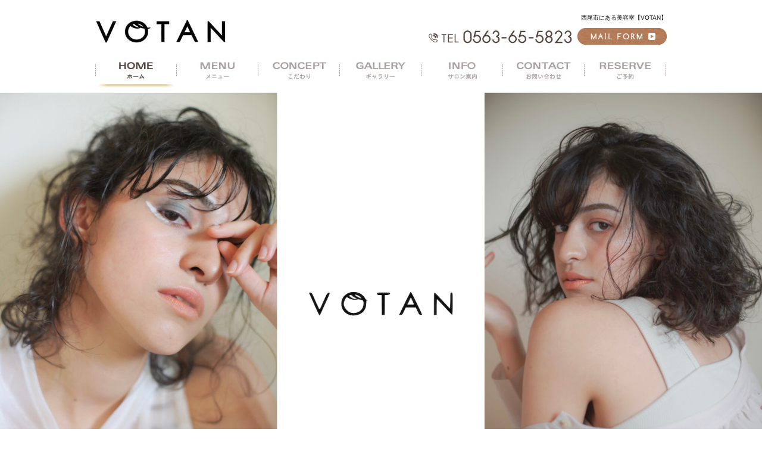

--- FILE ---
content_type: text/html; charset=UTF-8
request_url: https://www.votan-hair.com/index.php
body_size: 6717
content:
<!DOCTYPE html PUBLIC "-//W3C//DTD XHTML 1.0 Transitional//EN" "http://www.w3.org/TR/xhtml1/DTD/xhtml1-transitional.dtd">
<html xmlns="http://www.w3.org/1999/xhtml" lang="ja" xml:lang="ja">
<head>
<meta http-equiv="Content-Type" content="text/html; charset=utf-8" />
<meta http-equiv="Content-Script-Type" content="text/javascript" />
<meta http-equiv="Content-Style-Type" content="text/css" />
<meta name="viewport" content="width=1024, maximum-scale=1.0, user-scalable=yes" />
<title>西尾市の髪質改善専門店 美容院 | VOTAN</title>
<meta name="keywords" content="美容院,西尾市," />
<meta name="description" content="西尾市の美容院 VOTAN(ボタン)は市内唯一の大人女性限定。自分史上最高の艶髪を作る専門店♪髪に悩む全ての女性に感動する美髪を提供します" />
<link rel="stylesheet" type="text/css" href="/css/index.css" media="all" />
<link rel="stylesheet" type="text/css" href="/js/colorbox/colorbox_custom.css" media="all" />
</head>
<body>
<div id="wrap">
<div id="header">
<div class="header">
<p class="logo"><a href="https://www.votan-hair.com/index.php"><img src="/image/logo.jpg" alt="VOTAN" /></a></p>
<div class="info">
<p>西尾市にある美容室【VOTAN】</p>
<ul>
<li><img src="/image/h_tel.jpg" alt="tel:0563-65-5823" class="tellink" title="0563-65-5823" /></li>
<li class="none"><a href="/mailform/contact.php#mail"><img src="/image/h_contact_off.jpg" alt="MAIL FORM" /></a></li>
</ul>
<!-- .info -->
</div>
<!-- .header -->
</div>
<!-- #header -->
</div>
<div id="nav">
<ul class="clearfix">
<li><a href="https://www.votan-hair.com/index.php"><img src="/image/nav01_on.jpg" alt="ホーム" /></a></li>
<li class="slide"><span><img src="/image/nav02_off.jpg" alt="メニュー" /></span>
<ul>
<li><a href="https://www.votan-hair.com/menu/hair.php">ヘア</a></li>
<li><a href="https://www.votan-hair.com/menu/nail.php">ネイル</a></li>
<li><a href="https://www.votan-hair.com/menu/other.php">その他</a></li>
</ul>

        </li>
<li><a href="/concept.php"><img src="/image/nav03_off.jpg" alt="こだわり" /></a></li>
<li class="slide"><span><img src="/image/nav04_off.jpg" alt="ギャラリー" /></span>
<ul>
<li><a href="https://www.votan-hair.com/gallery/hair.php">ヘア</a></li>
<li><a href="https://www.votan-hair.com/gallery/nail.php">ネイル</a></li>
</ul>

        </li>
<li><a href="/company.php"><img src="/image/nav05_off.jpg" alt="サロン案内" /></a></li>
<li><a href="/mailform/contact.php"><img src="/image/nav06_off.jpg" alt="お問い合わせ" /></a></li>
<li><a href="/reserve/contact.php"><img src="/image/nav07_off.jpg" alt="ご予約" /></a></li>
</ul>
<!-- #nav -->
</div>
<div id="mainimg">
<h2><img src="/image/h2_index.jpg" alt="市内唯一の艶髪専門店" /></h2>
<!-- #mainimg -->
</div>

  <div id="main">
    <div id="content">
      <h3>自分史上最高の艶髪を作る専門店♪西尾市の美容院【VOTAN】</h3>
      <div class="greeting imgleft">
        <ul class="image">
          <li class="last"><span><img src="image/index01.jpg" alt="自分史上最高の艶髪を作る専門店！西尾市の美容院【VOTAN】" /></span></li>
        </ul>
        <p class="top"><img src="image/index02.jpg" alt="Hair Salon" /></p>
        <p>西尾市にある VOTAN（ボタン）です。当サロンは大人女性がゆっくりとリラックスして頂ける空間を提供します。<br />
          ナチュラルな空間や、これまで培ってきたヘア技術・経験や最新のテクニックで、お客様がキレイになるお手伝いをいたします。<br />
          また「安心・安全」をテーマに、オーガニック成分を中心にした薬剤で施術いたします。<br />
          髪だけでなく、頭皮や肌の安心まで考えていきます。<br />
          素敵なサロンタイムをご提供できるようスタッフ一同精進していきます。<br />
          皆様のご来店を心よりお待ちしております。</p>
        <!-- #greeting -->
      </div>
      <h3>艶髪専門店美容院 VOTAN</h3>
 　　　
      <div class="greeting imgright">
        <ul class="image">
          <li class="last"><span><img src="image/index05.jpg" alt="艶髪専門店　VOTAN" /></span></li>
        </ul>
        <p>一般的な美容院では、カットやカラーなどヘアメニューが中心ですが、当店は髪質改善が中心になります。
        特に大人女性の方にはご好評いただいております。<br />
        それぞれ専門のスタッフがおりますので、どちらの技術もクオリティの高いスタイルをご提案致します。<br />
        「こんな風にしたい」などのご要望がございましたら、お気軽にお申し付けください。<br />
        なかなか自分では決められないという方でも、お客様にとって一番良いスタイルをご提案致しますので、ご安心ください。</p>
        <p class="last">尚、お客様が来られるたびに身体から綺麗になってもらいたいと言う思いがありますので使用する、商品商材は髪、頭皮、身体に安全安心なオーガニックが基本となります。心から癒されてください。<br />
        もちろん、カットのみでのご来店もお待ちしておりますので、ご予約もお気軽にお問い合わせください。</p>
        <!-- #greeting -->
      </div>
      <h3>当店が選ばれる理由</h3>
      <div class="greeting">
      	<dl>
      		<dt>オーガニック製品を使っているのでダメージが少ない</dt>
      		<dd>オーガニック製品は現在では世間の認知度も高まってきており、名前を聞いたことある方も多いかと思います。<br />
      		ご存知の通り、オーガニック製品は髪や肌への影響が少ない、自然由来の成分を含んだ製品です。<br />
      		具体的には、シャンプーやカラー剤などにそれらの製品を使っており、ダメージが心配な方でも安心してご利用頂けます。</dd>

      		<dt>本心を聞き出す、お客様目線でのコミュニケーション</dt>
      		<dd>「お洒落をしたい」という気持ちの反面、何かしらコンプレックスがある場合があります。<br />
      		見た目のコンプレックスというのはなかなか人には話し辛いものです。また、「本当はこうしたいけれど、自分には似合わない」とか、「こんなの無理」などと自分で決めつけてしまっている場合があります。<br />
      		当店では、普通であれば言いにくいことも、自然な形で言えるようなコミュニケーションを心がけております。</dd>

      		<dt>お悩みを解決する高い提案力とそれを実現する技術力</dt>
      		<dd>髪など、お悩みを解決するための提案はそれを実現するだけの技術が無ければ当然出来ません。<br />
      		自分の出来ないことを提案する美容師はいないからです。<br />
      		逆に、技術があれば、それだけ選択肢を持っているということにもなりますので、お客様のお悩みに対して様々な提案をすることができるのです。</dd>
      		
      		<dt>ネイルとヘアメニューが同時に受けられる</dt>
      		<dd>ネイルサロンとヘアサロンが併設しているところは、まだまだ多くはありません。<br />
      		当店では、それを実現しており、時間のかかるそれぞれのメニューを一回で行うことが出来ます。<br />
      		時間の短縮はもちろん、ヘアスタイルを考慮したネイルデザインなどもできるので、単純に美容院としての対応の幅が広がります。それぞれのメニューにはそれぞれの専門のスタッフが行いますので、クオリティも高いです。</dd>
      	</dl>
      </div>
            
<h3>メニューとこだわり</h3>
      <div class="aside">
        <dl>
          <dt><a href="/menu/hair.php"><img src="/image/c_banner01_off.jpg" alt="メニュー" /></a></dt>
          <dd>カット、カラーなどのヘアメニュー様々なメニューをご用意しております。<br />
            髪のお悩み等お気軽にご相談下さい。</dd>
        </dl>
        <dl class="none">
          <dt><a href="/concept.php"><img src="/image/c_banner02_off.jpg" alt="こだわり" /></a></dt>
          <dd>当サロンは落ち着いた店内づくり、安心・安全なオーガニック製品の使用など、お客様に喜ばれるサロンを目指し、こだわっております。</dd>
        </dl>
        <!-- .aside -->
      </div>

<h3 id="news">NEWS &amp; TOPICS</h3>
<div class="topics">
<dl>
<dt>2021/01/22</dt>
<dd><a href="https://www.votan-hair.com/news/202101/npost-40.php">ホームページのブログについてお知らせ</a></dd>
</dl>
<dl>
<dt>2020/08/28</dt>
<dd><a href="https://www.votan-hair.com/news/202008/npost-39.php">スタッフ大募集！</a></dd>
</dl>
<dl>
<dt>2020/07/22</dt>
<dd><a href="https://www.votan-hair.com/news/202007/npost-38.php">８月９月定休日</a></dd>
</dl>
<dl>
<dt>2020/04/11</dt>
<dd><a href="https://www.votan-hair.com/news/202004/npost-37.php">新型コロナウイルス感染拡大により臨時休業のお知らせ</a></dd>
</dl>
<dl>
<dt>2020/04/10</dt>
<dd><a href="https://www.votan-hair.com/news/202004/npost-36.php">ネイルサロン VOTANの臨時休業</a></dd>
</dl>
<dl>
<dt>2019/10/02</dt>
<dd><a href="https://www.votan-hair.com/news/201910/npost-35.php">料金改正のお知らせ</a></dd>
</dl>
<dl>
<dt>2018/12/24</dt>
<dd><a href="https://www.votan-hair.com/news/201812/npost-34.php">年末休まず営業しております。</a></dd>
</dl>
<dl>
<dt>2018/11/13</dt>
<dd><a href="https://www.votan-hair.com/news/201811/npost-33.php">新メニュー！今話題の髪質改善！？</a></dd>
</dl>
<dl>
<dt>2018/07/22</dt>
<dd><a href="https://www.votan-hair.com/news/201807/npost-32.php">夏季の連休です</a></dd>
</dl>
<dl>
<dt>2018/07/22</dt>
<dd><a href="https://www.votan-hair.com/news/201807/npost-31.php">メイク講習会４回目</a></dd>
</dl>
<dl>
<dt>2018/07/22</dt>
<dd><a href="https://www.votan-hair.com/news/201807/npost-30.php">カラーの勉強会</a></dd>
</dl>
<dl>
<dt>2018/04/24</dt>
<dd><a href="https://www.votan-hair.com/news/201804/npost-29.php">３周年キャンペーン</a></dd>
</dl>
<dl>
<dt>2018/03/29</dt>
<dd><a href="https://www.votan-hair.com/news/201803/npost-28.php">紫外線よりも光対策を！</a></dd>
</dl>
<dl>
<dt>2018/02/07</dt>
<dd><a href="https://www.votan-hair.com/news/201802/npost-27.php">ネイルはやっぱり素敵です。</a></dd>
</dl>
<dl>
<dt>2018/02/01</dt>
<dd><a href="https://www.votan-hair.com/news/201802/npost-26.php">２月はバレンタイン！</a></dd>
</dl>
<dl>
<dt>2018/01/23</dt>
<dd><a href="https://www.votan-hair.com/news/201801/npost-25.php">クリエイティブ撮影</a></dd>
</dl>
<dl>
<dt>2018/01/17</dt>
<dd><a href="https://www.votan-hair.com/news/201801/npost-24.php">２０１８年ネイルも素敵に仕上がっています。</a></dd>
</dl>
<dl>
<dt>2018/01/17</dt>
<dd><a href="https://www.votan-hair.com/news/201801/npost-23.php">２０１８年営業開始しました。</a></dd>
</dl>
<dl>
<dt>2017/12/07</dt>
<dd><a href="https://www.votan-hair.com/news/201712/npost-22.php">忘年会のお供に！</a></dd>
</dl>
<dl>
<dt>2017/11/18</dt>
<dd><a href="https://www.votan-hair.com/news/201711/nvotan-1.php">京都にてVOTANスパを更に進化。</a></dd>
</dl>
<dl>
<dt>2017/11/09</dt>
<dd><a href="https://www.votan-hair.com/news/201711/npost-21.php">白髪染めしてる方は絶対読んで！</a></dd>
</dl>
<dl>
<dt>2017/11/02</dt>
<dd><a href="https://www.votan-hair.com/news/201711/npost-20.php">面白いセミナー！？</a></dd>
</dl>
<dl>
<dt>2017/10/20</dt>
<dd><a href="https://www.votan-hair.com/news/201710/npost-19.php">待ちに待った、、、</a></dd>
</dl>
<dl>
<dt>2017/10/15</dt>
<dd><a href="https://www.votan-hair.com/news/201710/npost-18.php">お客様から最近多い質問、、、</a></dd>
</dl>
<dl>
<dt>2017/10/12</dt>
<dd><a href="https://www.votan-hair.com/news/201710/n-httpsameblojpnishioshi-votanentry-12318753132html.php">オーソモレキュラー！？</a></dd>
</dl>
<dl>
<dt>2017/09/26</dt>
<dd><a href="https://www.votan-hair.com/news/201709/npost-17.php">スパニスト資格取得しました。</a></dd>
</dl>
<dl>
<dt>2017/08/29</dt>
<dd><a href="https://www.votan-hair.com/news/201708/npost-16.php">ネイルメニューは一時お休み致します。</a></dd>
</dl>
<dl>
<dt>2017/06/08</dt>
<dd><a href="https://www.votan-hair.com/news/201706/npost-15.php">月に２回程</a></dd>
</dl>
<dl>
<dt>2017/01/12</dt>
<dd><a href="https://www.votan-hair.com/news/201701/n2017.php">2017年度成人式</a></dd>
</dl>
<dl>
<dt>2016/12/01</dt>
<dd><a href="https://www.votan-hair.com/news/201612/npost-14.php">１２月１月定休日のご案内</a></dd>
</dl>
<dl>
<dt>2016/10/29</dt>
<dd><a href="https://www.votan-hair.com/news/201610/npost-13.php">スタッフ大募集！</a></dd>
</dl>
<dl>
<dt>2016/10/11</dt>
<dd><a href="https://www.votan-hair.com/news/201610/npost-12.php">年末キャンペーンのご案内</a></dd>
</dl>
<dl>
<dt>2016/08/05</dt>
<dd><a href="https://www.votan-hair.com/news/201608/npost-11.php">８月定休日のお知らせ</a></dd>
</dl>
<dl>
<dt>2016/07/02</dt>
<dd><a href="https://www.votan-hair.com/news/201607/npost-10.php">インナービューティー活動</a></dd>
</dl>
<dl>
<dt>2016/04/26</dt>
<dd><a href="https://www.votan-hair.com/news/201604/npost-9.php">お陰様で１周年！</a></dd>
</dl>
<dl>
<dt>2016/01/12</dt>
<dd><a href="https://www.votan-hair.com/news/201601/n2016-1.php">2016年成人式</a></dd>
</dl>
<dl>
<dt>2016/01/06</dt>
<dd><a href="https://www.votan-hair.com/news/201601/n2016.php">2016年スタート</a></dd>
</dl>
<dl>
<dt>2015/11/07</dt>
<dd><a href="https://www.votan-hair.com/news/201511/n-votan.php">男性にもオススメ！レディース＆メンズサロン VOTAN（ボタン）</a></dd>
</dl>
<dl>
<dt>2015/10/28</dt>
<dd><a href="https://www.votan-hair.com/news/201510/npost-8.php">１１月、１２月の営業日のご案内</a></dd>
</dl>
<dl>
<dt>2015/10/20</dt>
<dd><a href="https://www.votan-hair.com/news/201510/npost-7.php">衛生面には特に気をつけているサロンです</a></dd>
</dl>
<dl>
<dt>2015/10/15</dt>
<dd><a href="https://www.votan-hair.com/news/201510/npost-6.php">お洒落と健康はセット！安全なオーガニックサロン</a></dd>
</dl>
<dl>
<dt>2015/10/12</dt>
<dd><a href="https://www.votan-hair.com/news/201510/npost-5.php">ネイルサロンの甘皮処理</a></dd>
</dl>
<dl>
<dt>2015/10/07</dt>
<dd><a href="https://www.votan-hair.com/news/201510/npost-4.php">ネイルのトラブルにもしっかり対応致します</a></dd>
</dl>
<dl>
<dt>2015/10/06</dt>
<dd><a href="https://www.votan-hair.com/news/201510/npost.php">ヘアとネイルを同時進行で行う美容院</a></dd>
</dl>
<dl>
<dt>2015/09/08</dt>
<dd><a href="https://www.votan-hair.com/news/201509/nvotan.php">VOTANのLineやってます。</a></dd>
</dl>
<dl>
<dt>2015/08/05</dt>
<dd>ホームページを公開しました！</dd>
</dl>
<!-- .topics -->
</div>

      <h3 class="spa">サロンについて</h3>
      <div class="end">
        <div id="map"><iframe src="https://www.google.com/maps/embed?pb=!1m18!1m12!1m3!1d3274.5527515889357!2d137.02002231523602!3d34.842335980398424!2m3!1f0!2f0!3f0!3m2!1i1024!2i768!4f13.1!3m3!1m2!1s0x600491742c1f31e9%3A0x42c5a3156be90e8c!2sVOTAN!5e0!3m2!1sja!2sjp!4v1540449594909" width="300" height="200" frameborder="0" style="border:0" allowfullscreen></iframe></div>
        <p class="top"><span>VOTAN</span><br />
          〒444-0315　愛知県西尾市徳永町稲場70-6</p>
        <p>【受付時間】<br />
          9:00～17:00　カット<br />9:00～16:00　カラーパーマ<br />9:00～15:00　ストレート<br /><br />
          【定休日】<br />
          毎週月曜・火曜</p>
        <!--end-->
      </div>
      <p class="contact"><a href="/mailform/contact.php#mail"><img src="/image/c_contact_off.jpg" alt="MAIL FORM" /></a></p>
      <!-- #content -->
    </div>
    <div id="side">
      <ul class="nav">
        <li><a href="/voice.php"><img src="/image/s_nav01_off.jpg" alt="お客様の声" /></a></li>
        <li><a href="/company.php#no1"><img src="/image/s_nav02_off.jpg" alt="スタッフ紹介" /></a></li>
      </ul>
      <p><img src="/image/s_info.jpg" alt="INFORMATION" /></p>
      <div class="info">
        <dl>
          <dt>VOTAN</dt>
          <dd>〒444-0315<br />
            愛知県西尾市徳永町稲場70-6</dd>
        </dl>
        <p class="spa">VOTANでは安心・安全のオーガニック製品を使用した施術を行います。髪や頭皮のお悩み等お気軽にご相談下さい。また、当サロではネイルサロンも併設しております。<br />
          ご予約・お問い合わせお待ちしております。</p>
        <ul class="contact">
          <li><img src="/image/s_tel.jpg" alt="tel:0563-65-5823" class="tellink" /></li>
        <li class="s_hour">
            <span class="s_hour__head">受付時間</span>
            <span class="s_hour__body">
              9:00～17:00　カット<br />9:00～16:00　カラーパーマ<br />9:00～15:00　ストレート<br />
            </span>
          </li>
          <li class="s_holiday">
            <span class="s_holiday__head">定休日</span>
            <span class="s_holiday__body">
              毎週月曜・火曜
            </span>
          </li>
          <li class="mail"><a href="/mailform/contact.php#mail"><img src="/image/s_contact_off.jpg" alt="MAIL FORM" /></a></li>
          <li class="mailtext">24時間以内の予約はお電話で直接ご連絡下さい。</li>
        </ul>
        <!-- .info -->
      </div>
      <ul class="banner">
        <li><a href="https://www.instagram.com/votan0424/?hl=ja" target="_blank"><img src="/image/s_banner01.jpg" alt="Instagram" /></a></li>
        <li class="none"><a href="https://page.line.me/votan" target="_blank"><img src="/image/s_banner02.jpg" alt="LINE" /></a></li>
      </ul>
      <ul class="banner2">
        <li><a href="http://ameblo.jp/nishioshi-votan/" target="_blank"><img src="/image/s_banner03_off.jpg" alt="BLOG" /></a></li>
        <li class="none"><a href="https://www.facebook.com/novotan" target="_blank"><img src="/image/s_banner04_off.jpg" alt="Facebook" /></a></li>
      </ul>
      <!-- #side -->
    </div>
    <p id="pagetop"><a href="#"><img src="/image/pagetop_off.jpg" alt="ページの先頭へ" /></a></p>
    <!-- #main -->
  </div>
  <div id="fnav">
    <ul>
      <li><a href="https://www.votan-hair.com/index.php">ホーム</a></li>
      <li>メニュー <a href="https://www.votan-hair.com/menu/hair.php">ヘア</a> : <a href="https://www.votan-hair.com/menu/nail.php">ネイル</a> : <a href="https://www.votan-hair.com/menu/other.php">その他</a></li>
      <li><a href="/concept.php">こだわり</a></li>
      <li><a href="/company.php">サロン案内</a></li>
      <li><a href="/voice.php">お客様の声</a></li>
      <li><a href="/mailform/contact.php">お問い合わせ</a></li>
      <li><a href="/reserve/contact.php">ご予約</a></li>
    </ul>
    <!-- #fnav -->
  </div>
  <div id="footer">
    <div class="footer">
      <p>髪質改善にこだわった西尾市の艶髪専門店なら【VOTAN】</p>
      <p>〒444-0315　愛知県西尾市徳永町稲場70-6</p>
        <p>【受付時間】9:00～17:00　カット<br />9:00～16:00　カラーパーマ<br />9:00～15:00　ストレート<br /><br />
          【定休日】毎週月曜・火曜</p>
      <address>
      Copyright &copy; VOTAN. All Rights Reserved.
      </address>
      <!-- .footer -->
    </div>
    <!-- #footer -->
  </div>
  <!-- #wrap -->
</div>
<script type="text/javascript" src="/js/jquery-1.8.2.min.js"></script>
<script type="text/javascript" src="/js/colorbox/jquery.colorbox.js"></script>
<script type="text/javascript" src="/js/function.js"></script>
<script type="text/javascript" src="/js/smoothScroll.js"></script>
<script type="text/javascript" src="/js/analytics.js"></script>

</body>
</html>

--- FILE ---
content_type: text/css
request_url: https://www.votan-hair.com/css/index.css
body_size: 649
content:
@charset "utf-8";
@import url(reset.css);
@import url(base.css);
@import url(common.css);
#mainimg {
	background:#FFF;
}

#content h3.spa{
	margin-bottom: 15px;
}
/*-------------------------------------------------------------------
	#greeting
-------------------------------------------------------------------*/
#content .imgleft {
	margin-bottom: 40px;
}
#content .imgleft .image{
	margin-right:24px;
}
#content .imgleft p.top{
	margin-bottom:14px;
}
#content .imgright {
	margin-bottom: 40px;
}
#content .imgright .image{
	margin-left:24px;
}
#content .imgright p.top{
	margin-bottom:14px;
}
#content .imgright p{
	overflow: hidden;
}
#content p.last{
	margin-top: 15px;
}
#content .greeting{
	margin-bottom: 40px;
}
#content .greeting dl dt{
    font-weight: bold;
    color: #52433F;
    line-height: 1.6;
    margin-bottom: 8px;
    border-bottom: 1px dotted #5E4E4A;
}
#content .greeting dl dd{
	margin-bottom: 20px;
}
/*-------------------------------------------------------------------
	#coupon
-------------------------------------------------------------------*/
#coupon{
	padding-bottom: 21px;
}
#coupon .top {
	margin-bottom: 30px;
}
#coupon .box {
	margin-bottom: 20px;
}
#coupon .box .link_print {
	text-align: right;
	margin-top: 10px;
}
#coupon .box .coupon {
	border: 1px solid #E4CDB5;
}
#coupon .box .coupon dl {
	margin: 9px 10px 3px;
}
#coupon .box .coupon dl dt {
	font-weight: bold;
	margin-bottom: 3px;
}
#coupon .box .coupon dl dd{
	font-size: 0.83em;
	line-height:1.2;
}
#coupon .box .coupon p {
	margin: 0 10px 8px;
}
/*-------------------------------------------------------------------
	#topics
-------------------------------------------------------------------*/
#content .topi{
	padding-top: 2px;
}
#content .topics {
	height: 148px;
	margin-bottom: 42px;
	line-height: 1.6;
	overflow-y: scroll;
	border: 1px solid #D2CAC5;
}
#content .topics dl {
	overflow: hidden;
	/zoom: 1;
	padding: 5px 0 3px 21px;
}
#content .topics dt {
	float: left;
}
#content .topics dd {
	padding: 0 0 0 106px;
}
/*-------------------------------------------------------------------
	.edn
-------------------------------------------------------------------*/
#content .end{
	overflow:hidden;
	zoom:1;
	clear:both;
	margin-bottom: 32px;
} 
/*-------------------------------------------------------------------
	#map
-------------------------------------------------------------------*/
#content #map {
	float:right;
	width: 300px;
	height: 200px;
}
#content .end p{
	width:320px;
}
#content .end p.top{
	margin-bottom: 9px;
}
#content .end p span{
	font-weight:bold;
}
















--- FILE ---
content_type: text/css
request_url: https://www.votan-hair.com/css/common.css
body_size: 2180
content:
@charset "utf-8";

/*-------------------------------------------------------------------
	body, #wrap
-------------------------------------------------------------------*/
body h1.seotext {
	font-weight: normal;
	text-align: center;
	line-height: 1.5;
	font-size:1.1em;
	vertical-align:middle;
}

#wrap {
	min-width:960px;
	background:#fff;
}

/*-------------------------------------------------------------------
	#header
-------------------------------------------------------------------*/
#header{
}
#header .header {
	width: 960px;
	margin: 0 auto;
	overflow: hidden;
	/zoom: 1;
	padding: 0 0 22px;
}
#header .header .logo {
	float: left;
	padding: 34px 0 0;
}
#header .header .info {
	float: right;
	padding: 23px 0 0;
	overflow: hidden;
	/zoom: 1;
}
#header .header .info p {
	margin-bottom: 10px;
	text-align: right;
	line-height:1.4;
}
#header .header .info ul {
	float: right;
	overflow: hidden;
	/zoom: 1;
}
#header .header .info ul li {
	float: left;
	margin-right: 9px;
}
#header .header .info ul li.none {
	margin-right: 0;
}
/*-------------------------------------------------------------------
	#mainimg
-------------------------------------------------------------------*/
#mainimg {
	margin: 0 auto;
	text-align: center;
	background:#EAE2D7;
}

/* ブラウザ小さくした+スマホ用 */
#mainimg h2 img {
	max-width:100%;
}

#pagetop {
	clear:both;
	text-align:right;
	padding:40px 0 0;
}

/*-------------------------------------------------------------------
	#nav
-------------------------------------------------------------------*/
#nav {
	height: 48px;
	padding-bottom: 10px;
}
#nav ul {
	width: 960px;
	margin: 0 auto;
}
#nav ul li {
	float: left;
}
#nav ul li span {
	display: block;
}
/* .slide
-------------------------------------------- */
#nav ul li.slide {
	position: relative;
	z-index: 999;
}
#nav ul li.slide img {
	cursor: pointer;
}
#nav ul li.slide ul {
	width: 137px;
	margin: 0;
	display:  none;
	position: absolute;
}
#nav ul li.slide ul li {
	float: none;
	text-align: center;
	border-bottom:1px solid #FFF;
}
#nav ul li.slide ul li a {
	background: rgba(204,137,77,0.8);
	color: #fff;
	padding: 10px 10px 8px;
	font-size: 1.2em;
	font-weight: normal;
	line-height: 1.4;
	display: block;
}

#nav ul li.slide ul li a:hover {
	background: rgba(204,137,77,0.6);
}

#nav ul li.slide ul li:last-child {
	border-bottom: none;
}
#nav ul li.not ul {
	display: block;
}

/*-------------------------------------------------------------------
	#main
-------------------------------------------------------------------*/
#main {
	width: 900px;
	padding: 40px 30px 0;
	margin: 0 auto;
	overflow: hidden;
	/zoom: 1;
}
/*-------------------------------------------------------------------
	#content
-------------------------------------------------------------------*/
#content {
	float: right;
	width: 640px;
	line-height: 1.8;
	font-size: 1.4em;
}
#content h3 {
	margin-bottom: 20px;
	font-size:1.14em;
	color:#54433F;
	line-height:1.0;
	font-weight:bold;
	padding: 4px 0 10px;
	background:url(../image/h3_bg.jpg) left bottom no-repeat;
}
#content h4 {
	margin-bottom: 15px;
	padding:0 7px;
	color:#54433F;
	font-size:1.1em;
	border-bottom:1px dotted #D7C8B0;
	font-weight:bold;
}
/* .panz
-------------------------------------------- */
#content .panz {
	margin-bottom: 21px;
	line-height: 1.0;
}
#content .panz li {
	font-size:0.86em;
	display: inline-block;
	/display: inline;
	margin-right:8px;
}
/* .imgleft, .imgright
-------------------------------------------- */
#content .imgleft,
#content .imgright {
	overflow: hidden;
	/zoom: 1;
}
#content .imgleft .image {
	float: left;
	text-align: center;
}
#content .imgright .image {
	float: right;
}
#content .imgleft .image li,
#content .imgright .image li {
	margin-bottom: 20px;
}
#content .imgleft .image li.last,
#content .imgright .image li.last {
	margin-bottom: 0;
}

/* float
-------------------------------------------- */
#content .floatleft {
	float: left;
}
#content .floatright {
	float: right;
}

/* .aside
-------------------------------------------- */
#content .aside {
	margin-bottom: 35px;
	overflow: hidden;
	/zoom: 1;
}
#content .aside dl {
	float: left;
	width: 310px;
	margin: 0 20px 0 0;
}
#content .aside dl.none {
	margin-right: 0;
}
#content .aside dl dt {
	margin-bottom: 7px;
}
#content .aside dl dd {
	font-size:0.86em;
	line-height:1.6;
}
#content ul.aside {
	margin-bottom: 50px;
}
#content .aside li {
	float: left;
	margin: 0 20px 0 0;
}
#content .aside li.none {
	margin-right: 0;
}

/* table
-------------------------------------------- */
#content table {
	width: 100%;
}
#content table th,
#content table td {
	border: 1px solid #D2CAC5;
	vertical-align: top;
	padding: 7px 15px 8px;
}
#content table th {
	font-weight: normal;
	text-align: left;
	background:#F5EEE4;
}
#content table td {
	background: #fff;
}

/* pagebute
-------------------------------------------- */
#content ul.page {
	clear: both;
	margin-bottom: 37px;
	text-align:  center;
	font-size: 0.85em;
	line-height: 1.0;
	overflow: hidden;
	/zoom: 1;
}
#content ul.page li {
	margin: 0 2px 0 0;
	display: inline;
}
#content ul.page li a.link_page,
#content ul.page li span {
	background: #C45620;		/* color */
	border: 1px solid #C45620;	/* color */
	width:20px;
	padding: 4px 0 3px;
	color: #FFFFFF;
	font-weight: normal;
	text-decoration: none;
	text-align: center;
	display: inline-block;
	/display: inline;
	/zoom: 1;
}
#content ul.page li .current_page,
#content ul.page li a:hover {
	background: none;
	width:20px;
	color:#C45620;				/* color */
	text-decoration: none;
	text-align: center;
}
#content ul.page li a.link_next {
	margin-left: 5px;
}
#content ul.page li a.link_before {
	margin-right: 5px;
}
#content ul.page li a.link_next,
#content ul.page li a.link_before {
	border: none;
	background: none;
	color:#C45620;				/* color */
	text-decoration: underline;
}
#content ul.page li a.link_next:hover,
#content ul.page li a.link_before:hover {
	text-decoration: none;
}
/*-------------------------------------------------------------------
	#side
-------------------------------------------------------------------*/
#side {
	float: left;
	width: 230px;
}
#side .nav {
	padding-bottom: 10px;
}
#side .nav li{
	margin-bottom: 10px;
}

/* .info
-------------------------------------------- */
#side .info {
	padding: 13px 9px 0;
	margin-bottom: 20px;
}
#side .info dl {
	margin-bottom: 5px;
	font-size: 1.2em;
	line-height: 1.4;
}
#side .info dl dt {
	font-weight: bold;
}
#side .info p {
	padding: 14px 0 11px;
	margin: 12px 0 10px;
	line-height: 1.6;
	border-top: 1px dotted #5E4E4A;
	border-bottom: 1px dotted #5E4E4A;
}
#side .info ul.contact{
	padding-bottom: 15px;
	border-bottom: 1px dotted #5E4E4A;
}
#side .info ul.contact li {
	margin-bottom: 10px;
}
#side .info ul.contact .mail {
	margin-bottom: 7px;
}
#side .info ul.contact .mailtext {
	margin-bottom: 0;
	color: #746665;
}
#side .banner{
	overflow:hidden;
	zoom:1;
	clear:both;
	margin-bottom: 10px;
}
#side .banner li{
	float:left;
	margin-right: 10px;
}
#side .banner li.none{
	margin-right:0;
}
#side .banner2 li{
	margin-bottom: 12px;
}
#side .s_hour,
#side .s_holiday {
	margin-bottom: 10px;
	text-align: center;
}
#side .info ul.contact li.s_holiday {
	margin-bottom: 15px;
}
#side .s_hour__head,
#side .s_holiday__head {
	display: inline-block;
	width: 60px;
	background: #ADA5A4;
	padding: 3px 0 0;
	border-radius: 2px;
	color: #FFF;
}
#side .s_hour__body,
#side .s_holiday__body {
	display: block;
	box-sizing: border-box;
	width: 100%;
	border: #A9A19F 2px solid;
	border-radius: 3px;
	padding: 8px 24px 5px;
	font-weight: bold;
	color: #52433F;
}
#side .s_hour__body {
	text-align: left;
}
/*-------------------------------------------------------------------
	#fnav
-------------------------------------------------------------------*/
#fnav{
	border-top:2px solid #E6E3DA;
}
#fnav ul {
	width: 900px;
	padding: 9px 30px 7px;
	margin: 0 auto;
	font-size: 1.2em;
	text-align: right;
	line-height: 1.0;
	overflow: hidden;
	/zoom: 1;
}
#fnav ul li {
	border-right: 1px solid #333;
	padding: 0 5px 0 2px;
	display: inline-block;
	/display: inline;
}
#fnav ul li a{
	color:#C4521F;
}
/*-------------------------------------------------------------------
	#footer
-------------------------------------------------------------------*/
#footer{
	background:url(../image/f_bg.jpg);
	background-repeat: repeat;
}
#footer .footer {
	width: 900px;
	margin: 0 auto;
	padding: 20px 30px 20px;
}
#footer .footer p {
	line-height:1.4;
	margin: 0 0 9px 5px;
	text-align: right;
}
#footer .footer address {
	text-align: right;
}



--- FILE ---
content_type: text/plain
request_url: https://www.google-analytics.com/j/collect?v=1&_v=j102&a=1062188035&t=pageview&_s=1&dl=https%3A%2F%2Fwww.votan-hair.com%2Findex.php&ul=en-us%40posix&dt=%E8%A5%BF%E5%B0%BE%E5%B8%82%E3%81%AE%E9%AB%AA%E8%B3%AA%E6%94%B9%E5%96%84%E5%B0%82%E9%96%80%E5%BA%97%20%E7%BE%8E%E5%AE%B9%E9%99%A2%20%7C%20VOTAN&sr=1280x720&vp=1280x720&_u=IEBAAEABAAAAACAAI~&jid=7506596&gjid=3933566&cid=1540937043.1768693266&tid=UA-65051899-19&_gid=1698483226.1768693266&_r=1&_slc=1&z=1264009037
body_size: -451
content:
2,cG-G8JTZC2JT2